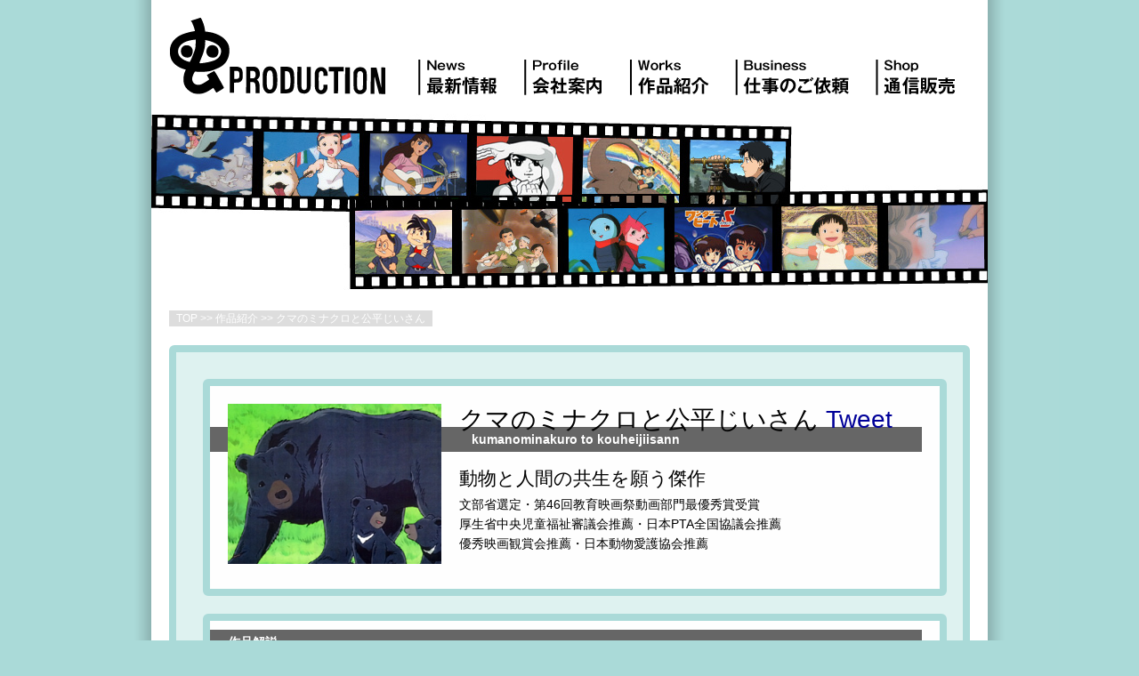

--- FILE ---
content_type: text/html; charset=UTF-8
request_url: https://www.mushi-pro.co.jp/2010/08/%E3%82%AF%E3%83%9E%E3%81%AE%E3%83%9F%E3%83%8A%E3%82%AF%E3%83%AD%E3%81%A8%E5%85%AC%E5%B9%B3%E3%81%98%E3%81%84%E3%81%95%E3%82%93/
body_size: 11399
content:
<!DOCTYPE html PUBLIC "-//W3C//DTD XHTML 1.0 Transitional//EN" "http://www.w3.org/TR/xhtml1/DTD/xhtml1-transitional.dtd">
<html xmlns="http://www.w3.org/1999/xhtml" lang="ja">
<head profile="http://gmpg.org/xfn/11">
<title>クマのミナクロと公平じいさん &#8211; 虫プロダクション株式会社｜アニメーション製作と作品版権管理</title>
	<meta http-equiv="content-type" content="text/html; charset=UTF-8" />
	<link rel="stylesheet" type="text/css" href="https://www.mushi-pro.co.jp/sys/wp-content/themes/mushi3/style.css" />
<meta name='robots' content='max-image-preview:large' />
<link rel='dns-prefetch' href='//stats.wp.com' />
<link rel="alternate" type="application/rss+xml" title="虫プロダクション株式会社 &raquo; クマのミナクロと公平じいさん のコメントのフィード" href="https://www.mushi-pro.co.jp/2010/08/%e3%82%af%e3%83%9e%e3%81%ae%e3%83%9f%e3%83%8a%e3%82%af%e3%83%ad%e3%81%a8%e5%85%ac%e5%b9%b3%e3%81%98%e3%81%84%e3%81%95%e3%82%93/feed/" />
<script type="text/javascript">
/* <![CDATA[ */
window._wpemojiSettings = {"baseUrl":"https:\/\/s.w.org\/images\/core\/emoji\/15.0.3\/72x72\/","ext":".png","svgUrl":"https:\/\/s.w.org\/images\/core\/emoji\/15.0.3\/svg\/","svgExt":".svg","source":{"concatemoji":"https:\/\/www.mushi-pro.co.jp\/sys\/wp-includes\/js\/wp-emoji-release.min.js?ver=6.6.4"}};
/*! This file is auto-generated */
!function(i,n){var o,s,e;function c(e){try{var t={supportTests:e,timestamp:(new Date).valueOf()};sessionStorage.setItem(o,JSON.stringify(t))}catch(e){}}function p(e,t,n){e.clearRect(0,0,e.canvas.width,e.canvas.height),e.fillText(t,0,0);var t=new Uint32Array(e.getImageData(0,0,e.canvas.width,e.canvas.height).data),r=(e.clearRect(0,0,e.canvas.width,e.canvas.height),e.fillText(n,0,0),new Uint32Array(e.getImageData(0,0,e.canvas.width,e.canvas.height).data));return t.every(function(e,t){return e===r[t]})}function u(e,t,n){switch(t){case"flag":return n(e,"\ud83c\udff3\ufe0f\u200d\u26a7\ufe0f","\ud83c\udff3\ufe0f\u200b\u26a7\ufe0f")?!1:!n(e,"\ud83c\uddfa\ud83c\uddf3","\ud83c\uddfa\u200b\ud83c\uddf3")&&!n(e,"\ud83c\udff4\udb40\udc67\udb40\udc62\udb40\udc65\udb40\udc6e\udb40\udc67\udb40\udc7f","\ud83c\udff4\u200b\udb40\udc67\u200b\udb40\udc62\u200b\udb40\udc65\u200b\udb40\udc6e\u200b\udb40\udc67\u200b\udb40\udc7f");case"emoji":return!n(e,"\ud83d\udc26\u200d\u2b1b","\ud83d\udc26\u200b\u2b1b")}return!1}function f(e,t,n){var r="undefined"!=typeof WorkerGlobalScope&&self instanceof WorkerGlobalScope?new OffscreenCanvas(300,150):i.createElement("canvas"),a=r.getContext("2d",{willReadFrequently:!0}),o=(a.textBaseline="top",a.font="600 32px Arial",{});return e.forEach(function(e){o[e]=t(a,e,n)}),o}function t(e){var t=i.createElement("script");t.src=e,t.defer=!0,i.head.appendChild(t)}"undefined"!=typeof Promise&&(o="wpEmojiSettingsSupports",s=["flag","emoji"],n.supports={everything:!0,everythingExceptFlag:!0},e=new Promise(function(e){i.addEventListener("DOMContentLoaded",e,{once:!0})}),new Promise(function(t){var n=function(){try{var e=JSON.parse(sessionStorage.getItem(o));if("object"==typeof e&&"number"==typeof e.timestamp&&(new Date).valueOf()<e.timestamp+604800&&"object"==typeof e.supportTests)return e.supportTests}catch(e){}return null}();if(!n){if("undefined"!=typeof Worker&&"undefined"!=typeof OffscreenCanvas&&"undefined"!=typeof URL&&URL.createObjectURL&&"undefined"!=typeof Blob)try{var e="postMessage("+f.toString()+"("+[JSON.stringify(s),u.toString(),p.toString()].join(",")+"));",r=new Blob([e],{type:"text/javascript"}),a=new Worker(URL.createObjectURL(r),{name:"wpTestEmojiSupports"});return void(a.onmessage=function(e){c(n=e.data),a.terminate(),t(n)})}catch(e){}c(n=f(s,u,p))}t(n)}).then(function(e){for(var t in e)n.supports[t]=e[t],n.supports.everything=n.supports.everything&&n.supports[t],"flag"!==t&&(n.supports.everythingExceptFlag=n.supports.everythingExceptFlag&&n.supports[t]);n.supports.everythingExceptFlag=n.supports.everythingExceptFlag&&!n.supports.flag,n.DOMReady=!1,n.readyCallback=function(){n.DOMReady=!0}}).then(function(){return e}).then(function(){var e;n.supports.everything||(n.readyCallback(),(e=n.source||{}).concatemoji?t(e.concatemoji):e.wpemoji&&e.twemoji&&(t(e.twemoji),t(e.wpemoji)))}))}((window,document),window._wpemojiSettings);
/* ]]> */
</script>
<style id='wp-emoji-styles-inline-css' type='text/css'>

	img.wp-smiley, img.emoji {
		display: inline !important;
		border: none !important;
		box-shadow: none !important;
		height: 1em !important;
		width: 1em !important;
		margin: 0 0.07em !important;
		vertical-align: -0.1em !important;
		background: none !important;
		padding: 0 !important;
	}
</style>
<link rel='stylesheet' id='wp-block-library-css' href='https://www.mushi-pro.co.jp/sys/wp-includes/css/dist/block-library/style.min.css?ver=6.6.4' type='text/css' media='all' />
<link rel='stylesheet' id='mediaelement-css' href='https://www.mushi-pro.co.jp/sys/wp-includes/js/mediaelement/mediaelementplayer-legacy.min.css?ver=4.2.17' type='text/css' media='all' />
<link rel='stylesheet' id='wp-mediaelement-css' href='https://www.mushi-pro.co.jp/sys/wp-includes/js/mediaelement/wp-mediaelement.min.css?ver=6.6.4' type='text/css' media='all' />
<style id='jetpack-sharing-buttons-style-inline-css' type='text/css'>
.jetpack-sharing-buttons__services-list{display:flex;flex-direction:row;flex-wrap:wrap;gap:0;list-style-type:none;margin:5px;padding:0}.jetpack-sharing-buttons__services-list.has-small-icon-size{font-size:12px}.jetpack-sharing-buttons__services-list.has-normal-icon-size{font-size:16px}.jetpack-sharing-buttons__services-list.has-large-icon-size{font-size:24px}.jetpack-sharing-buttons__services-list.has-huge-icon-size{font-size:36px}@media print{.jetpack-sharing-buttons__services-list{display:none!important}}.editor-styles-wrapper .wp-block-jetpack-sharing-buttons{gap:0;padding-inline-start:0}ul.jetpack-sharing-buttons__services-list.has-background{padding:1.25em 2.375em}
</style>
<style id='classic-theme-styles-inline-css' type='text/css'>
/*! This file is auto-generated */
.wp-block-button__link{color:#fff;background-color:#32373c;border-radius:9999px;box-shadow:none;text-decoration:none;padding:calc(.667em + 2px) calc(1.333em + 2px);font-size:1.125em}.wp-block-file__button{background:#32373c;color:#fff;text-decoration:none}
</style>
<style id='global-styles-inline-css' type='text/css'>
:root{--wp--preset--aspect-ratio--square: 1;--wp--preset--aspect-ratio--4-3: 4/3;--wp--preset--aspect-ratio--3-4: 3/4;--wp--preset--aspect-ratio--3-2: 3/2;--wp--preset--aspect-ratio--2-3: 2/3;--wp--preset--aspect-ratio--16-9: 16/9;--wp--preset--aspect-ratio--9-16: 9/16;--wp--preset--color--black: #000000;--wp--preset--color--cyan-bluish-gray: #abb8c3;--wp--preset--color--white: #ffffff;--wp--preset--color--pale-pink: #f78da7;--wp--preset--color--vivid-red: #cf2e2e;--wp--preset--color--luminous-vivid-orange: #ff6900;--wp--preset--color--luminous-vivid-amber: #fcb900;--wp--preset--color--light-green-cyan: #7bdcb5;--wp--preset--color--vivid-green-cyan: #00d084;--wp--preset--color--pale-cyan-blue: #8ed1fc;--wp--preset--color--vivid-cyan-blue: #0693e3;--wp--preset--color--vivid-purple: #9b51e0;--wp--preset--gradient--vivid-cyan-blue-to-vivid-purple: linear-gradient(135deg,rgba(6,147,227,1) 0%,rgb(155,81,224) 100%);--wp--preset--gradient--light-green-cyan-to-vivid-green-cyan: linear-gradient(135deg,rgb(122,220,180) 0%,rgb(0,208,130) 100%);--wp--preset--gradient--luminous-vivid-amber-to-luminous-vivid-orange: linear-gradient(135deg,rgba(252,185,0,1) 0%,rgba(255,105,0,1) 100%);--wp--preset--gradient--luminous-vivid-orange-to-vivid-red: linear-gradient(135deg,rgba(255,105,0,1) 0%,rgb(207,46,46) 100%);--wp--preset--gradient--very-light-gray-to-cyan-bluish-gray: linear-gradient(135deg,rgb(238,238,238) 0%,rgb(169,184,195) 100%);--wp--preset--gradient--cool-to-warm-spectrum: linear-gradient(135deg,rgb(74,234,220) 0%,rgb(151,120,209) 20%,rgb(207,42,186) 40%,rgb(238,44,130) 60%,rgb(251,105,98) 80%,rgb(254,248,76) 100%);--wp--preset--gradient--blush-light-purple: linear-gradient(135deg,rgb(255,206,236) 0%,rgb(152,150,240) 100%);--wp--preset--gradient--blush-bordeaux: linear-gradient(135deg,rgb(254,205,165) 0%,rgb(254,45,45) 50%,rgb(107,0,62) 100%);--wp--preset--gradient--luminous-dusk: linear-gradient(135deg,rgb(255,203,112) 0%,rgb(199,81,192) 50%,rgb(65,88,208) 100%);--wp--preset--gradient--pale-ocean: linear-gradient(135deg,rgb(255,245,203) 0%,rgb(182,227,212) 50%,rgb(51,167,181) 100%);--wp--preset--gradient--electric-grass: linear-gradient(135deg,rgb(202,248,128) 0%,rgb(113,206,126) 100%);--wp--preset--gradient--midnight: linear-gradient(135deg,rgb(2,3,129) 0%,rgb(40,116,252) 100%);--wp--preset--font-size--small: 13px;--wp--preset--font-size--medium: 20px;--wp--preset--font-size--large: 36px;--wp--preset--font-size--x-large: 42px;--wp--preset--spacing--20: 0.44rem;--wp--preset--spacing--30: 0.67rem;--wp--preset--spacing--40: 1rem;--wp--preset--spacing--50: 1.5rem;--wp--preset--spacing--60: 2.25rem;--wp--preset--spacing--70: 3.38rem;--wp--preset--spacing--80: 5.06rem;--wp--preset--shadow--natural: 6px 6px 9px rgba(0, 0, 0, 0.2);--wp--preset--shadow--deep: 12px 12px 50px rgba(0, 0, 0, 0.4);--wp--preset--shadow--sharp: 6px 6px 0px rgba(0, 0, 0, 0.2);--wp--preset--shadow--outlined: 6px 6px 0px -3px rgba(255, 255, 255, 1), 6px 6px rgba(0, 0, 0, 1);--wp--preset--shadow--crisp: 6px 6px 0px rgba(0, 0, 0, 1);}:where(.is-layout-flex){gap: 0.5em;}:where(.is-layout-grid){gap: 0.5em;}body .is-layout-flex{display: flex;}.is-layout-flex{flex-wrap: wrap;align-items: center;}.is-layout-flex > :is(*, div){margin: 0;}body .is-layout-grid{display: grid;}.is-layout-grid > :is(*, div){margin: 0;}:where(.wp-block-columns.is-layout-flex){gap: 2em;}:where(.wp-block-columns.is-layout-grid){gap: 2em;}:where(.wp-block-post-template.is-layout-flex){gap: 1.25em;}:where(.wp-block-post-template.is-layout-grid){gap: 1.25em;}.has-black-color{color: var(--wp--preset--color--black) !important;}.has-cyan-bluish-gray-color{color: var(--wp--preset--color--cyan-bluish-gray) !important;}.has-white-color{color: var(--wp--preset--color--white) !important;}.has-pale-pink-color{color: var(--wp--preset--color--pale-pink) !important;}.has-vivid-red-color{color: var(--wp--preset--color--vivid-red) !important;}.has-luminous-vivid-orange-color{color: var(--wp--preset--color--luminous-vivid-orange) !important;}.has-luminous-vivid-amber-color{color: var(--wp--preset--color--luminous-vivid-amber) !important;}.has-light-green-cyan-color{color: var(--wp--preset--color--light-green-cyan) !important;}.has-vivid-green-cyan-color{color: var(--wp--preset--color--vivid-green-cyan) !important;}.has-pale-cyan-blue-color{color: var(--wp--preset--color--pale-cyan-blue) !important;}.has-vivid-cyan-blue-color{color: var(--wp--preset--color--vivid-cyan-blue) !important;}.has-vivid-purple-color{color: var(--wp--preset--color--vivid-purple) !important;}.has-black-background-color{background-color: var(--wp--preset--color--black) !important;}.has-cyan-bluish-gray-background-color{background-color: var(--wp--preset--color--cyan-bluish-gray) !important;}.has-white-background-color{background-color: var(--wp--preset--color--white) !important;}.has-pale-pink-background-color{background-color: var(--wp--preset--color--pale-pink) !important;}.has-vivid-red-background-color{background-color: var(--wp--preset--color--vivid-red) !important;}.has-luminous-vivid-orange-background-color{background-color: var(--wp--preset--color--luminous-vivid-orange) !important;}.has-luminous-vivid-amber-background-color{background-color: var(--wp--preset--color--luminous-vivid-amber) !important;}.has-light-green-cyan-background-color{background-color: var(--wp--preset--color--light-green-cyan) !important;}.has-vivid-green-cyan-background-color{background-color: var(--wp--preset--color--vivid-green-cyan) !important;}.has-pale-cyan-blue-background-color{background-color: var(--wp--preset--color--pale-cyan-blue) !important;}.has-vivid-cyan-blue-background-color{background-color: var(--wp--preset--color--vivid-cyan-blue) !important;}.has-vivid-purple-background-color{background-color: var(--wp--preset--color--vivid-purple) !important;}.has-black-border-color{border-color: var(--wp--preset--color--black) !important;}.has-cyan-bluish-gray-border-color{border-color: var(--wp--preset--color--cyan-bluish-gray) !important;}.has-white-border-color{border-color: var(--wp--preset--color--white) !important;}.has-pale-pink-border-color{border-color: var(--wp--preset--color--pale-pink) !important;}.has-vivid-red-border-color{border-color: var(--wp--preset--color--vivid-red) !important;}.has-luminous-vivid-orange-border-color{border-color: var(--wp--preset--color--luminous-vivid-orange) !important;}.has-luminous-vivid-amber-border-color{border-color: var(--wp--preset--color--luminous-vivid-amber) !important;}.has-light-green-cyan-border-color{border-color: var(--wp--preset--color--light-green-cyan) !important;}.has-vivid-green-cyan-border-color{border-color: var(--wp--preset--color--vivid-green-cyan) !important;}.has-pale-cyan-blue-border-color{border-color: var(--wp--preset--color--pale-cyan-blue) !important;}.has-vivid-cyan-blue-border-color{border-color: var(--wp--preset--color--vivid-cyan-blue) !important;}.has-vivid-purple-border-color{border-color: var(--wp--preset--color--vivid-purple) !important;}.has-vivid-cyan-blue-to-vivid-purple-gradient-background{background: var(--wp--preset--gradient--vivid-cyan-blue-to-vivid-purple) !important;}.has-light-green-cyan-to-vivid-green-cyan-gradient-background{background: var(--wp--preset--gradient--light-green-cyan-to-vivid-green-cyan) !important;}.has-luminous-vivid-amber-to-luminous-vivid-orange-gradient-background{background: var(--wp--preset--gradient--luminous-vivid-amber-to-luminous-vivid-orange) !important;}.has-luminous-vivid-orange-to-vivid-red-gradient-background{background: var(--wp--preset--gradient--luminous-vivid-orange-to-vivid-red) !important;}.has-very-light-gray-to-cyan-bluish-gray-gradient-background{background: var(--wp--preset--gradient--very-light-gray-to-cyan-bluish-gray) !important;}.has-cool-to-warm-spectrum-gradient-background{background: var(--wp--preset--gradient--cool-to-warm-spectrum) !important;}.has-blush-light-purple-gradient-background{background: var(--wp--preset--gradient--blush-light-purple) !important;}.has-blush-bordeaux-gradient-background{background: var(--wp--preset--gradient--blush-bordeaux) !important;}.has-luminous-dusk-gradient-background{background: var(--wp--preset--gradient--luminous-dusk) !important;}.has-pale-ocean-gradient-background{background: var(--wp--preset--gradient--pale-ocean) !important;}.has-electric-grass-gradient-background{background: var(--wp--preset--gradient--electric-grass) !important;}.has-midnight-gradient-background{background: var(--wp--preset--gradient--midnight) !important;}.has-small-font-size{font-size: var(--wp--preset--font-size--small) !important;}.has-medium-font-size{font-size: var(--wp--preset--font-size--medium) !important;}.has-large-font-size{font-size: var(--wp--preset--font-size--large) !important;}.has-x-large-font-size{font-size: var(--wp--preset--font-size--x-large) !important;}
:where(.wp-block-post-template.is-layout-flex){gap: 1.25em;}:where(.wp-block-post-template.is-layout-grid){gap: 1.25em;}
:where(.wp-block-columns.is-layout-flex){gap: 2em;}:where(.wp-block-columns.is-layout-grid){gap: 2em;}
:root :where(.wp-block-pullquote){font-size: 1.5em;line-height: 1.6;}
</style>
<link rel='stylesheet' id='contact-form-7-css' href='https://www.mushi-pro.co.jp/sys/wp-content/plugins/contact-form-7/includes/css/styles.css?ver=6.0.6' type='text/css' media='all' />
<link rel='stylesheet' id='jquery.lightbox.min.css-css' href='https://www.mushi-pro.co.jp/sys/wp-content/plugins/wp-jquery-lightbox/lightboxes/wp-jquery-lightbox/styles/lightbox.min.css?ver=2.3.4' type='text/css' media='all' />
<link rel='stylesheet' id='jqlb-overrides-css' href='https://www.mushi-pro.co.jp/sys/wp-content/plugins/wp-jquery-lightbox/lightboxes/wp-jquery-lightbox/styles/overrides.css?ver=2.3.4' type='text/css' media='all' />
<style id='jqlb-overrides-inline-css' type='text/css'>

			#outerImageContainer {
				box-shadow: 0 0 4px 2px rgba(0,0,0,.2);
			}
			#imageContainer{
				padding: 6px;
			}
			#imageDataContainer {
				box-shadow: none;
				z-index: auto;
			}
			#prevArrow,
			#nextArrow{
				background-color: rgba(255,255,255,.7;
				color: #000000;
			}
</style>
<script type="text/javascript" src="https://www.mushi-pro.co.jp/sys/wp-includes/js/jquery/jquery.min.js?ver=3.7.1" id="jquery-core-js"></script>
<script type="text/javascript" src="https://www.mushi-pro.co.jp/sys/wp-includes/js/jquery/jquery-migrate.min.js?ver=3.4.1" id="jquery-migrate-js"></script>
<link rel="https://api.w.org/" href="https://www.mushi-pro.co.jp/wp-json/" /><link rel="alternate" title="JSON" type="application/json" href="https://www.mushi-pro.co.jp/wp-json/wp/v2/posts/1637" /><link rel="EditURI" type="application/rsd+xml" title="RSD" href="https://www.mushi-pro.co.jp/sys/xmlrpc.php?rsd" />
<meta name="generator" content="WordPress 6.6.4" />
<link rel="canonical" href="https://www.mushi-pro.co.jp/2010/08/%e3%82%af%e3%83%9e%e3%81%ae%e3%83%9f%e3%83%8a%e3%82%af%e3%83%ad%e3%81%a8%e5%85%ac%e5%b9%b3%e3%81%98%e3%81%84%e3%81%95%e3%82%93/" />
<link rel='shortlink' href='https://wp.me/p4GoP5-qp' />
<link rel="alternate" title="oEmbed (JSON)" type="application/json+oembed" href="https://www.mushi-pro.co.jp/wp-json/oembed/1.0/embed?url=https%3A%2F%2Fwww.mushi-pro.co.jp%2F2010%2F08%2F%25e3%2582%25af%25e3%2583%259e%25e3%2581%25ae%25e3%2583%259f%25e3%2583%258a%25e3%2582%25af%25e3%2583%25ad%25e3%2581%25a8%25e5%2585%25ac%25e5%25b9%25b3%25e3%2581%2598%25e3%2581%2584%25e3%2581%2595%25e3%2582%2593%2F" />
<link rel="alternate" title="oEmbed (XML)" type="text/xml+oembed" href="https://www.mushi-pro.co.jp/wp-json/oembed/1.0/embed?url=https%3A%2F%2Fwww.mushi-pro.co.jp%2F2010%2F08%2F%25e3%2582%25af%25e3%2583%259e%25e3%2581%25ae%25e3%2583%259f%25e3%2583%258a%25e3%2582%25af%25e3%2583%25ad%25e3%2581%25a8%25e5%2585%25ac%25e5%25b9%25b3%25e3%2581%2598%25e3%2581%2584%25e3%2581%2595%25e3%2582%2593%2F&#038;format=xml" />
	<style>img#wpstats{display:none}</style>
		<style data-context="foundation-flickity-css">/*! Flickity v2.0.2
http://flickity.metafizzy.co
---------------------------------------------- */.flickity-enabled{position:relative}.flickity-enabled:focus{outline:0}.flickity-viewport{overflow:hidden;position:relative;height:100%}.flickity-slider{position:absolute;width:100%;height:100%}.flickity-enabled.is-draggable{-webkit-tap-highlight-color:transparent;tap-highlight-color:transparent;-webkit-user-select:none;-moz-user-select:none;-ms-user-select:none;user-select:none}.flickity-enabled.is-draggable .flickity-viewport{cursor:move;cursor:-webkit-grab;cursor:grab}.flickity-enabled.is-draggable .flickity-viewport.is-pointer-down{cursor:-webkit-grabbing;cursor:grabbing}.flickity-prev-next-button{position:absolute;top:50%;width:44px;height:44px;border:none;border-radius:50%;background:#fff;background:hsla(0,0%,100%,.75);cursor:pointer;-webkit-transform:translateY(-50%);transform:translateY(-50%)}.flickity-prev-next-button:hover{background:#fff}.flickity-prev-next-button:focus{outline:0;box-shadow:0 0 0 5px #09f}.flickity-prev-next-button:active{opacity:.6}.flickity-prev-next-button.previous{left:10px}.flickity-prev-next-button.next{right:10px}.flickity-rtl .flickity-prev-next-button.previous{left:auto;right:10px}.flickity-rtl .flickity-prev-next-button.next{right:auto;left:10px}.flickity-prev-next-button:disabled{opacity:.3;cursor:auto}.flickity-prev-next-button svg{position:absolute;left:20%;top:20%;width:60%;height:60%}.flickity-prev-next-button .arrow{fill:#333}.flickity-page-dots{position:absolute;width:100%;bottom:-25px;padding:0;margin:0;list-style:none;text-align:center;line-height:1}.flickity-rtl .flickity-page-dots{direction:rtl}.flickity-page-dots .dot{display:inline-block;width:10px;height:10px;margin:0 8px;background:#333;border-radius:50%;opacity:.25;cursor:pointer}.flickity-page-dots .dot.is-selected{opacity:1}</style><style data-context="foundation-slideout-css">.slideout-menu{position:fixed;left:0;top:0;bottom:0;right:auto;z-index:0;width:256px;overflow-y:auto;-webkit-overflow-scrolling:touch;display:none}.slideout-menu.pushit-right{left:auto;right:0}.slideout-panel{position:relative;z-index:1;will-change:transform}.slideout-open,.slideout-open .slideout-panel,.slideout-open body{overflow:hidden}.slideout-open .slideout-menu{display:block}.pushit{display:none}</style>
<!-- Jetpack Open Graph Tags -->
<meta property="og:type" content="article" />
<meta property="og:title" content="クマのミナクロと公平じいさん" />
<meta property="og:url" content="https://www.mushi-pro.co.jp/2010/08/%e3%82%af%e3%83%9e%e3%81%ae%e3%83%9f%e3%83%8a%e3%82%af%e3%83%ad%e3%81%a8%e5%85%ac%e5%b9%b3%e3%81%98%e3%81%84%e3%81%95%e3%82%93/" />
<meta property="og:description" content="クマのミナクロと公平じいさん Tweet 　kumanominakuro to kouheijiisann動物&hellip;" />
<meta property="article:published_time" content="2010-08-31T05:57:00+00:00" />
<meta property="article:modified_time" content="2022-11-18T04:05:08+00:00" />
<meta property="og:site_name" content="虫プロダクション株式会社" />
<meta property="og:image" content="https://www.mushi-pro.co.jp/sys/wp-content/uploads/cropped-Mushi_Production_logo.png" />
<meta property="og:image:width" content="512" />
<meta property="og:image:height" content="512" />
<meta property="og:image:alt" content="" />
<meta property="og:locale" content="ja_JP" />
<meta name="twitter:text:title" content="クマのミナクロと公平じいさん" />
<meta name="twitter:image" content="https://www.mushi-pro.co.jp/sys/wp-content/uploads/cropped-Mushi_Production_logo-270x270.png" />
<meta name="twitter:card" content="summary" />

<!-- End Jetpack Open Graph Tags -->
<link rel="icon" href="https://www.mushi-pro.co.jp/sys/wp-content/uploads/cropped-Mushi_Production_logo-32x32.png" sizes="32x32" />
<link rel="icon" href="https://www.mushi-pro.co.jp/sys/wp-content/uploads/cropped-Mushi_Production_logo-192x192.png" sizes="192x192" />
<link rel="apple-touch-icon" href="https://www.mushi-pro.co.jp/sys/wp-content/uploads/cropped-Mushi_Production_logo-180x180.png" />
<meta name="msapplication-TileImage" content="https://www.mushi-pro.co.jp/sys/wp-content/uploads/cropped-Mushi_Production_logo-270x270.png" />
<style>.ios7.web-app-mode.has-fixed header{ background-color: rgba(3,122,221,.88);}</style>	<link rel="alternate" type="application/rss+xml" href="https://www.mushi-pro.co.jp/feed/" title="虫プロダクション株式会社 latest posts" />
	<link rel="alternate" type="application/rss+xml" href="https://www.mushi-pro.co.jp/comments/feed/" title="虫プロダクション株式会社 latest comments" />
	<link rel="pingback" href="https://www.mushi-pro.co.jp/sys/xmlrpc.php" />
	<link rel="shortcut icon" href="http://d7r.com/~mushi/favicon.ico" type="image/vnd.microsoft.icon" />
	<link rel="icon" href="http://d7r.com/~mushi/favicon.ico" type="image/vnd.microsoft.icon" /> 
	<style type="text/css">
	<!--
		.round , .newsblock {
			behavior : url("https://www.mushi-pro.co.jp/sys/wp-content/themes/mushi3/border-radius.htc");
		}
	-->
	</style>
<script type="text/javascript">

  var _gaq = _gaq || [];
  _gaq.push(['_setAccount', 'UA-11114308-8']);
  _gaq.push(['_trackPageview']);

  (function() {
    var ga = document.createElement('script'); ga.type = 'text/javascript'; ga.async = true;
    ga.src = ('https:' == document.location.protocol ? 'https://ssl' : 'http://www') + '.google-analytics.com/ga.js';
    var s = document.getElementsByTagName('script')[0]; s.parentNode.insertBefore(ga, s);
  })();

</script>
</head>

<body class="wordpress y2026 m01 d30 h21 single postid-1637 s-y2010 s-m08 s-d31 s-h23 s-category-%e4%bd%9c%e5%93%81%e7%b4%b9%e4%bb%8b s-author-yamazaki">
	<div id="header">
		<h1><a href="https://www.mushi-pro.co.jp/" title="虫プロダクション株式会社" rel="home">虫プロダクション株式会社</a></h1>
		<div><a href="https://www.mushi-pro.co.jp/最新情報/" style="background-position: -280px 0; width : 118px;">最新情報</a></div>
		<div><a href="https://www.mushi-pro.co.jp/会社案内/" style="background-position: -398px 0; width : 119px;">会社案内</a></div>
		<div><a href="https://www.mushi-pro.co.jp/全作品一覧/" style="background-position: -517px 0; width : 118px;">作品紹介</a></div>
		<div><a href="https://www.mushi-pro.co.jp/仕事のご依頼/" style="background-position: -635px 0; width : 158px; ">仕事のご依頼</a></div>
		<div><a href="https://www.mushi-pro.co.jp/DVD販売/" style="background-position: -793px 0; width : 107px;">DVD販売</a></div>
		<div class="resetfloat">resetfloat</div>
					<div id="film">film</div>
			</div>
		<div class="resetfloat">resetfloat</div>

<!--  #header -->



<div id="containerwrapper">
		<div id="container">
<div id="pagetitle"><span><a href="../">TOP</a> >> <a href="../全作品一覧/">作品紹介</a> >> クマのミナクロと公平じいさん</span></div>
<div id="contentsingle">

<!-- Change about each template -->


<!--<div id="nav-above" class="navigation">
	<div class="nav-previous"><a href="https://www.mushi-pro.co.jp/2010/08/%e3%81%8a%e3%83%bc%e3%81%84%ef%bc%81%e3%82%a2%e3%83%80%e3%83%83%e3%83%81%e3%83%bc/" rel="prev"><span class="meta-nav">&laquo;</span> おーい！アダッチー</a></div>
	<div class="nav-next"><a href="https://www.mushi-pro.co.jp/2010/08/%e9%ac%bc%e3%81%8c%e3%82%89-2/" rel="next">鬼がら <span class="meta-nav">&raquo;</span></a></div>
</div>-->
<div class="resetfloat">resetfloat</div>

<div  class="newsblock">

<div id="post-1637" class="hentry p1 post publish author-yamazaki category-%e4%bd%9c%e5%93%81%e7%b4%b9%e4%bb%8b untagged y2010 m08 d31 h23">
	<div class="entry-content">
		<div class="singlebox round">
<img decoding="async" src="/sys/wp-content/themes/mushi3/images/works-single/kumaminakuro.png" class="alignleft" /></p>
<h1 class="singletitle">クマのミナクロと公平じいさん <a href="http://twitter.com/share" class="twitter-share-button" data-count="none" data-via="hianoamikika">Tweet</a><script type="text/javascript" src="http://platform.twitter.com/widgets.js"></script></p>
</h1>
<p></p>
<h3>　kumanominakuro to kouheijiisann</h3>
<h2>動物と人間の共生を願う傑作</h2>
<p></p>
<p class="lead">文部省選定・第46回教育映画祭動画部門最優秀賞受賞<br />
厚生省中央児童福祉審議会推薦・日本PTA全国協議会推薦<br />優秀映画観賞会推薦・日本動物愛護協会推薦</p>
</div>
<div class="resetfloat">resetfloat</div>
<div class="singlebox round">
<h3><span>作品解説</span></h3>
<p>原作は読書感想文の課題図書にも取り上げられる児童文学「ミナクローと公平じいさん」。</p>
<p>愛され続ける名作がアニメーションになりました。動物と人間との共生の難しさ、自然のすばらしさと厳しさを描いた作品となっています。<br />
監督は「華麗なる一族」、「不毛地帯」（共に映画）で助監督を務めた後藤俊夫氏。<br />
公平じいさん役の声優でバイプレイヤーの井川 比佐志氏が出演しています。</p>
</div>
<div class="singlebox round">
<h3><span>ストーリー</span></h3>
<p>公太とヨシエの兄妹は山で炭焼きをしている公平じいさんの小屋に行くのを楽しみにしていました。<br />
秋の山は美味しい栗やアケビや茸が取れるからです。<br />
二人はそこで、公平じいさんが昔罠にはまった所を助けたクマ・ミナクロに出あいます。<br />
ミナクロは二匹のこぐまのお母さんになっていました。食べ物がなくお腹をすかせるこぐまたちのために二人は楽しみにしていた栗をミナクロたちに譲り…。</p>
</div>
<div class="singleboxfloatl round">
<h3><span>作品情報</span></h3>
<p>製作：北星株式会社<br />
原作;最上二郎　脚本：小野竜之介　監督：後藤俊夫<br />
23分　1999年1月</p>
</div>
<div class="singleboxfloatr round">
<h3><span>声優・主題歌</span></h3>
<p>井川比佐志・野上ゆかな・林玉緒・塩谷翼・岡本章子
</p>
</div>
<div class="resetfloat">resetfloat</div>
<p><a href="https://www.mushi-pro.co.jp/全作品一覧/">　＞作品紹介TOPへもどる</a></p>
<div class="resetfloat"> resetfloat </div>
	</div>
</div><!-- .post -->

</div>

<!--<div id="nav-below" class="navigation">
	<div class="nav-previous"><a href="https://www.mushi-pro.co.jp/2010/08/%e3%81%8a%e3%83%bc%e3%81%84%ef%bc%81%e3%82%a2%e3%83%80%e3%83%83%e3%83%81%e3%83%bc/" rel="prev"><span class="meta-nav">&laquo;</span> おーい！アダッチー</a></div>
	<div class="nav-next"><a href="https://www.mushi-pro.co.jp/2010/08/%e9%ac%bc%e3%81%8c%e3%82%89-2/" rel="next">鬼がら <span class="meta-nav">&raquo;</span></a></div>
</div>-->


<!-- //Change about each template -->
<div class="resetfloat">resetfloat</div>

</div><!-- #content-->
</div><!-- #container -->
</div><!-- #containerwrapper -->

<div id="footer">

<div id="address">
<p>虫プロダクション株式会社</p>
<p>〒177-0034<br />
東京都練馬区<br />
富士見台2-30-5</p>
<p>TEL.03-3990-4153<br />
FAX.03-3990-4154</p>
</div>

<div id="footright">
	<div id="footmenu">
		<a href="https://www.mushi-pro.co.jp/アクセス/" style="background-position: 0 0; width : 168px;">アクセス</a>
		<a href="https://www.mushi-pro.co.jp/リンク/" style="background-position: -168px 0; width : 92px;">リンク</a>
		<a href="https://www.mushi-pro.co.jp/お問い合せ/" style="background-position: -260px 0; width : 240px;">お問い合せ</a>
	</div><br />
	<div id="searchbox">
		<form id="searchform" class="blog-search" method="get" action="https://www.mushi-pro.co.jp/">
			<input id="s" name="s" type="text" class="text" value="" size="50" tabindex="1" />
			<input type="submit" class="button" value="サイト内検索" tabindex="2" />
		</form>
	</div>
	<div id="caution">
		※本サイトに掲載された記事・画像等の著作権・版権はすべて虫プロダクション株式会社に帰属します。<br />
		※記事・画像等を許可無く転載することを禁じます。
		<p>無断コピーは，著作権法により禁じられております。(C)MUSHI PRODUCTION,CO.Ltd</p>
		<p style="font-size : 10px; line-height : 15px;">(C)虫プロダクション・江戸川乱歩・ちばてつや・藤川桂介・すずき真弓・川崎のぼる・プロメディア新潟・柴田昌弘・越路町・(財)全国建設研修センター・北星映画・日活・日本テレビ音楽・こちらたまご応答ねがいます製作委員会・日活・テレビ東京・テレビ愛知・未来工房・大島弓子・白泉社・神山プロダクション・埼玉映画文化協会・コロンビア ミュージックエンタテインメント・サクセスロード・オフィスCHK・インディーズ・ぞう列車がやってきた製作委員会・関西プロデュースセンター・中国共同映画・シネマキャラバンV.A.G.・長崎映画センター・スチーブンソン・パッテンライ製作委員会・北國新聞社・（一財）東北地域づくり協会・氷川丸ものがたり製作委員会・日本工営</p>
	</div>
</div>

<div class="resetfloat">resetfloat</div>

</div><!-- #footer -->

<!-- Powered by WPtouch: 4.3.62 --><script type="text/javascript" src="https://www.mushi-pro.co.jp/sys/wp-includes/js/dist/hooks.min.js?ver=2810c76e705dd1a53b18" id="wp-hooks-js"></script>
<script type="text/javascript" src="https://www.mushi-pro.co.jp/sys/wp-includes/js/dist/i18n.min.js?ver=5e580eb46a90c2b997e6" id="wp-i18n-js"></script>
<script type="text/javascript" id="wp-i18n-js-after">
/* <![CDATA[ */
wp.i18n.setLocaleData( { 'text direction\u0004ltr': [ 'ltr' ] } );
/* ]]> */
</script>
<script type="text/javascript" src="https://www.mushi-pro.co.jp/sys/wp-content/plugins/contact-form-7/includes/swv/js/index.js?ver=6.0.6" id="swv-js"></script>
<script type="text/javascript" id="contact-form-7-js-translations">
/* <![CDATA[ */
( function( domain, translations ) {
	var localeData = translations.locale_data[ domain ] || translations.locale_data.messages;
	localeData[""].domain = domain;
	wp.i18n.setLocaleData( localeData, domain );
} )( "contact-form-7", {"translation-revision-date":"2025-04-11 06:42:50+0000","generator":"GlotPress\/4.0.1","domain":"messages","locale_data":{"messages":{"":{"domain":"messages","plural-forms":"nplurals=1; plural=0;","lang":"ja_JP"},"This contact form is placed in the wrong place.":["\u3053\u306e\u30b3\u30f3\u30bf\u30af\u30c8\u30d5\u30a9\u30fc\u30e0\u306f\u9593\u9055\u3063\u305f\u4f4d\u7f6e\u306b\u7f6e\u304b\u308c\u3066\u3044\u307e\u3059\u3002"],"Error:":["\u30a8\u30e9\u30fc:"]}},"comment":{"reference":"includes\/js\/index.js"}} );
/* ]]> */
</script>
<script type="text/javascript" id="contact-form-7-js-before">
/* <![CDATA[ */
var wpcf7 = {
    "api": {
        "root": "https:\/\/www.mushi-pro.co.jp\/wp-json\/",
        "namespace": "contact-form-7\/v1"
    }
};
/* ]]> */
</script>
<script type="text/javascript" src="https://www.mushi-pro.co.jp/sys/wp-content/plugins/contact-form-7/includes/js/index.js?ver=6.0.6" id="contact-form-7-js"></script>
<script type="text/javascript" id="jetpack-stats-js-before">
/* <![CDATA[ */
_stq = window._stq || [];
_stq.push([ "view", JSON.parse("{\"v\":\"ext\",\"blog\":\"69210543\",\"post\":\"1637\",\"tz\":\"9\",\"srv\":\"www.mushi-pro.co.jp\",\"j\":\"1:14.5\"}") ]);
_stq.push([ "clickTrackerInit", "69210543", "1637" ]);
/* ]]> */
</script>
<script type="text/javascript" src="https://stats.wp.com/e-202605.js" id="jetpack-stats-js" defer="defer" data-wp-strategy="defer"></script>
<script type="text/javascript" src="https://www.mushi-pro.co.jp/sys/wp-content/plugins/wp-jquery-lightbox/lightboxes/wp-jquery-lightbox/vendor/jquery.touchwipe.min.js?ver=2.3.4" id="wp-jquery-lightbox-swipe-js"></script>
<script type="text/javascript" src="https://www.mushi-pro.co.jp/sys/wp-content/plugins/wp-jquery-lightbox/inc/purify.min.js?ver=2.3.4" id="wp-jquery-lightbox-purify-js"></script>
<script type="text/javascript" src="https://www.mushi-pro.co.jp/sys/wp-content/plugins/wp-jquery-lightbox/lightboxes/wp-jquery-lightbox/vendor/panzoom.min.js?ver=2.3.4" id="wp-jquery-lightbox-panzoom-js"></script>
<script type="text/javascript" id="wp-jquery-lightbox-js-extra">
/* <![CDATA[ */
var JQLBSettings = {"showTitle":"1","useAltForTitle":"1","showCaption":"1","showNumbers":"1","fitToScreen":"0","resizeSpeed":"400","showDownload":"","navbarOnTop":"","marginSize":"0","mobileMarginSize":"20","slideshowSpeed":"4000","allowPinchZoom":"1","borderSize":"6","borderColor":"#fff","overlayColor":"#fff","overlayOpacity":"0.7","newNavStyle":"1","fixedNav":"1","showInfoBar":"0","prevLinkTitle":"\u524d\u306e\u753b\u50cf","nextLinkTitle":"\u6b21\u306e\u753b\u50cf","closeTitle":"\u30ae\u30e3\u30e9\u30ea\u30fc\u3092\u9589\u3058\u308b","image":"\u753b\u50cf ","of":"\u306e","download":"\u30c0\u30a6\u30f3\u30ed\u30fc\u30c9","pause":"(\u30b9\u30e9\u30a4\u30c9\u30b7\u30e7\u30fc\u3092\u4e00\u6642\u505c\u6b62\u3059\u308b)","play":"(\u30b9\u30e9\u30a4\u30c9\u30b7\u30e7\u30fc\u3092\u518d\u751f\u3059\u308b)"};
/* ]]> */
</script>
<script type="text/javascript" src="https://www.mushi-pro.co.jp/sys/wp-content/plugins/wp-jquery-lightbox/lightboxes/wp-jquery-lightbox/jquery.lightbox.js?ver=2.3.4" id="wp-jquery-lightbox-js"></script>
</body>
</html>


--- FILE ---
content_type: text/css
request_url: https://www.mushi-pro.co.jp/sys/wp-content/themes/mushi3/style.css
body_size: 708
content:
/*
THEME NAME: mushipro2
THEME URI: http://d7r.com/
DESCRIPTION: Rich with powerful and dynamic semantic class selectors, Sandbox is a canvas for CSS artists
VERSION: 0.9
AUTHOR: Sadatsugu Nomura
AUTHOR URI:
TAGS: sandbox based, microformats, hcard, hatom, xoxo, widgets, blank slate, starter theme, minimalist, developer
*/

@import	"block.css";
@import	"head.css";
@import	"menu.css";
@import	"content.css";
@import	"footer.css";
@import	"submenu.css";
@import	"table.css";

body {
	margin: 0;
	padding: 0;
	background-image:url('images/bg.png');
	background-position : top center ;
	background-repeat : repeat-y;
	background-color: #aadad8;
	color:#000000;
	font-variant:normal;
	font-style:normal;
	font-weightt:normal;
	font-size:14px;
	font-family : "Hiragino Kaku Gothic Pro","ヒラギノ角ゴ Pro W3","メイリオ",Meiryo,"ＭＳ Ｐ ゴシック",sans-serif;	
	text-align: center;
	line-height : 20px;
}

A {
	text-decoration:none;
	color:#000099;
}
A:link{text-decoration:none;	color:#000099;;}
A:hover{text-decoration:none;color:#ff0000;}
A:visited{text-decoration:none;}
A IMG{border:none;}

H1,H2,H3,H4,H5,H6 {	
	margin:0 0 0 0;
	padding:0 0 0 0;
	font-weight:normal;
}


UL,OL,LI {	
	margin:0;
	padding:0;
	list-style: none none outside;
	text-indent:0;
}

HR {	
	border:0 none;
	height:1px;
	width:100%;
	margin:0;
	padding:0 0 0 0;
	color:#666666;
	background-color:#666666;
}



--- FILE ---
content_type: text/css
request_url: https://www.mushi-pro.co.jp/sys/wp-content/themes/mushi3/block.css
body_size: 740
content:
#header{
	margin : 20px auto 0 auto;
	padding : 0;
	width : 900px;
	text-align : center;
}

#container{
	margin : 0 auto;
	padding : 0 0 0 0 ;
	width : 900px;
	text-align : left;
}

#container #submenu{
	float : right;
	width : 200px;
	margin : 0 0 0 0 ;
	padding : 0;
	text-align : left;
	display : inline;
}
#container #content {
	float : left;
	margin : 0 0 0 0 ;
	width : 640px;
	text-align : left;
	display : inline;
}

#pagecontainer{
	margin : 0 auto;
	padding : 0 0 0 0 ;
	width : 900px;
}

#pagecontainer #content {
	margin : 0 0 0 0;
	width : 900px;
	text-align : left;
	display : block;
}

.resetfloat {
	clear : both;
	padding : 0;
	margin : 0;
	font-size : 0;
	line-height : 0;
	text-indent : -9999px;
}

#footer{
	margin : 40px auto 0 auto;
	padding : 10px 0 0 0;
	width : 900px;
	text-align : center;
	background-color : #aadad8;
}



--- FILE ---
content_type: text/css
request_url: https://www.mushi-pro.co.jp/sys/wp-content/themes/mushi3/head.css
body_size: 681
content:
#header h1 a {
	float : left;
	margin : 0;
	padding : 0;
	height:108px;
	width : 280px;
	display : inline;
	text-indent : -9999px;
	text-align : left;
	background-image : url("images/menu.png");
}

#header a {
	float : left;
	margin : 0;
	padding : 0;
	display : inline;
	height : 108px;
	text-indent : -9999px;
	text-align : left;
	background-image : url("images/menu.png");
}

#header a:hover {
	background-image : url("images/menu-on.png");
}


#topimage {
	display : block;
	margin : 0 ;
	width : 900px;
	height :362px;
	background-image : url("images/top.jpg");
	text-indent : -9999px;
}

#header #film {
	margin : 0 -20px 0 -20px;
	padding : 0;
	height : 200px;
	width : 940px;
	text-indent : -9999px;
	text-align : left;
	background : url("images/film2.jpg") no-repeat top center;
}

--- FILE ---
content_type: text/css
request_url: https://www.mushi-pro.co.jp/sys/wp-content/themes/mushi3/menu.css
body_size: 228
content:
#menu UL li {
	float:left;
}
#menu UL li a {
	float:left;
	display:block;
	width : 808px;
	height:116px;
	background-image:url("images/menu.png");
	text-indent:-9999px;
	margin : 0;
	padding : 0;
}

#menu li a:hover {
	background-image:url("images/menu-on.png");
}


#menu li a.target {
	background-image:url("images/menu-on.png");
}




--- FILE ---
content_type: text/css
request_url: https://www.mushi-pro.co.jp/sys/wp-content/themes/mushi3/content.css
body_size: 1515
content:
#content P {
	margin : 0 0 7px 0;
	padding : 0;
	font-size:14px;
	line-height:20px;
	text-align: left;
	color : #000000;
}

#content H2 {
	font-size:20px;
	font-weight : bold;
	margin : 20px 0 10px 0;
	padding:0;
	line-height : 23px;
}

#content H3 {
	font-size:16px;
	font-weight : bold;
	margin : 20px 0 4px 0;
	padding:0;
	line-height : 23px;
}

#content H4 {
	font-size:14px;
	font-weight : bold;
	margin : 20px 0 10px 0;
	padding:0;
	line-height : 23px;
	border-bottom : 1px dotted #cccccc;
}

#content UL {
	margin : 1em 0 1em 0;
}

#content UL LI {
	margin:0 0 0 3em;
	padding:0 0 0 0;
	list-style: disc outside;
	font-size:14px;
	line-height : 21px;
}

#content span.edit-link {
	display : block;
	margin : 20px 0 10px 0;
	font-size : 12px;
}

#content .entry-meta {
	border-top : 1px dotted #666666;
	border-bottom : 1px dotted #666666;
	margin : 20px 0 10px 0;
	padding : 4px 20px 4px 20px;
	line-height : 14px;
}

#content .navigation {
	height : 30px;
}

#content .navigation .nav-previous {
	float : left;
}

#content .navigation .nav-next {
	float : right;
}


img.alignright {
	float : right;
	margin : 0 0 10px 20px;
}

img.alignleft {
	float : left;
	margin : 0 20px 10px 0;
}

img.aligncenter {
	margin : 0 auto 0 auto;
	text-align : center;
	display : block;
}

#content ul.capt li {
	margin : 0 0 0 20px ;
	font-size : 12px;
	line-height : 18px;
}

.p1 h3.entry-title {
	margin-top : 0;
}

#container #content #list img {
	padding : 6px;
	border : 8px solid #ffffff;
}

#container #content #list img:hover {
	border : 8px solid #ff9999;
}



/*会社案内*/

#pagecontainer #content #profiletop {
	margin : 50px auto;
	width : 768px;
	height : 230px;
}

#pagecontainer #content #profiletop a {
	display : block;
	float : left;
	background-image : url('images/profile/topmenu.png');
	height : 230px;
	text-indent : -9999px;
}

#pagecontainer #content #profiletop a:hover {
	background-image : url('images/profile/topmenu-on.png');
}

.spacer {
	margin : 20px 0 0 0;
	text-indent : -9999px;
	line-height : 0;
	font-size : 0;
}


/*作品一覧*/
#works img.alignleft {
	margin : 0;
	border : solid 8px #ffffff;
}

#works a:hover img.alignleft {
	margin : 0;
	border : solid 8px #ff9900;
}

#works img.title {
	margin : 0 0 0 0;
}

/*お知らせ一覧*/

#container #content .newsblock {
	width : 632px;
	margin : 0 0 20px 0;
	padding : 0;
	background-color : #ffffff;
	border : 4px solid #aadad8;	/* border設定 */
	border-radius : 6px;		/* 先行実装用 */
	-moz-border-radius : 6px;	/* 先行独自実装用 */
}

#container #content .newsblock h2 {
	margin : 0;
	padding : 4px 0 4px 10px;
	background-color : #7b9e9d;
	color : #ffffff;
	font-size:16px;
	font-weight : normal;
	line-height : 21px;
}

#container #content .newsblock h2 a {
	color : #ffffff;
}

#container #content .newsblock h2 a:hover {
	color : #ff0000;
}

#container #content .newsblock h3 {
	margin : 10px 0 4px 0;
	padding : 0 10px 0 10px;
	font-size:14px;
	font-weight : bold;
}

#container #content .newsblock p {
	margin : 8px 0 0 0;
	padding : 0 10px 0 10px;
	font-size:12px;
	line-height : 15px;
}

#container #content .newsblock .postdate {
	text-align : right;
	font-size : 10px;
	line-height : 14px;
	margin : 0;
	color : #666666;
}

/*仕事のご依頼*/

#pagecontainer #content #bus-anime a {
	width : 220px;
	height : 220px;
	display : block;
	text-indent : -9999px;
	background-image : url("images/buisiness/bus-anime.png");
}

#pagecontainer #content #bus-anime a:hover {
	background-image : url("images/buisiness/bus-anime-on.png");
}

#pagecontainer #content #bus-pat a {
	width : 220px;
	height : 220px;
	display : block;
	text-indent : -9999px;
	background-image : url("images/buisiness/bus-pat.png");
}

#pagecontainer #content #bus-pat a:hover {
	background-image : url("images/buisiness/bus-pat-on.png");
}

/*仕事のご依頼：注意事項*/

table#pat tr.linetitle td.title {
	font-weight : bold;
}

table#pat tr.odd td.title {
	text-indent : 30px;
}

table#pat tr.even td.title {
	text-indent : 30px;
}

/*ページナビ*/

#pagetitle {
	margin : 20px 0 20px 0;
}

#pagetitle span {
	padding : 2px 8px 2px 8px;
	font-size : 12px;
	color : #ffffff;
	background-color : #dddddd;
}

#pagetitle span a {
	color : #ffffff;
}

#pagetitle span a:hover {
	color : #ff0000;
}

/*作品紹介*/

#container #contentsingle .newsblock {
	width : 824px;
	margin : 0 0 20px 0;
	padding : 30px;
	background-color : #def2f0;
	border : 8px solid #aadad8;	/* border設定 */
	border-radius : 6px;		/* 先行実装用 */
	-moz-border-radius : 6px;	/* 先行独自実装用 */
}

#container #contentsingle .newsblock h2.singletitle {
	margin : 0;
	padding : 0;
	font-size:24px;
	font-weight : bold;
	line-height : 30px;
}

#container #contentsingle .newsblock .english {
	margin : 0 0 20px 0;
	padding : 0;
	font-size:12px;
	font-weight : normal;
	line-height : 20px;
	font-family : serif;
/*	font-style : italic;*/
}

#container #contentsingle .newsblock .catch {
	margin : 0 0 20px 0;
	padding : 0;
	font-size:16px;
	font-weight : bold;
	line-height : 22px;
}

#container #contentsingle .newsblock .lead {
	margin : 0 0 20px 0;
	padding : 0;
	font-size:14px;
	font-weight : normal;
	line-height : 22px;
}

#container #contentsingle .newsblock .singlebox {
	width : 780px;
	margin : 0 0 20px 0;
	padding : 20px;
	background-color : #fefefe;
	border : 8px solid #aadad8;	/* border設定 */
	border-radius : 6px;		/* 先行実装用 */
	-moz-border-radius : 6px;	/* 先行独自実装用 */
}

#container #contentsingle .newsblock .singleboxfloatl {
	width : 350px;
	float : left;
	margin : 0 0 20px 0;
	padding : 20px;
	background-color : #fefefe;
	border : 8px solid #aadad8;	/* border設定 */
	border-radius : 6px;		/* 先行実装用 */
	-moz-border-radius : 6px;	/* 先行独自実装用 */
}

#container #contentsingle .newsblock .singleboxfloatr {
	width : 350px;
	float : right;
	margin : 0 0 20px 0;
	padding : 20px;
	background-color : #fefefe;
	border : 8px solid #aadad8;	/* border設定 */
	border-radius : 6px;		/* 先行実装用 */
	-moz-border-radius : 6px;	/* 先行独自実装用 */
}


.singlebox h3  ,.singleboxfloatl h3  ,.singleboxfloatr h3  {
	margin : -10px 0 20px -20px;
	padding : 4px 20px 4px 20px;
	background-color : #666666;
	color : #ffffff;
	font-size:14px;
	font-weight : bold;
}

#container #contentsingle .newsblock h4 {
	margin : 10px 0 4px 0;
	padding : 0;
	font-size:12px;
	font-weight : bold;
	border-bottom : 1px dotted #999999;
}

#container #contentsingle .newsblock p {
	margin : 8px 0 0 0;
	padding : 0;
	font-size:12px;
	line-height : 20px;
}

#content table.belladonna td p.bellaodd{
	margin : 0;
	padding : 4px 8px;
	background-color : #ddd;
}
#content table.belladonna p.bellaeven {
	margin : 0;
	padding : 4px 8px;
	background-color : #eee;
}

.require {
	font-size : 70%;
	color : #f00;
}

--- FILE ---
content_type: text/css
request_url: https://www.mushi-pro.co.jp/sys/wp-content/themes/mushi3/footer.css
body_size: 322
content:
#footer #address {
	float : left;
	display : inline-block;
	width : 220px;
	color : #000000;
	font-size : 12px;
	line-height : 18px;
	margin : 16px 0 0 20px;
	text-align : left;
}

#footer #address p {
	margin : 0 0 8px 0;
}

#foot #footright {
	float : left;
	display : inline-block;
	margin : 20px 0 10px 0;
	width :600px;
}
#footer #footright #footmenu {
	margin : 0;
	padding : 0;
	display : block;
	height : 32px;
	text-align : left;
}

#footer #footright #footmenu a {
	float : left;
	margin : 0;
	padding : 0;
	display : inline;
	height : 32px;
	text-align : left;
	background-image : url("images/foot-link.png");
	text-indent : -9999px;
}


#footer #footright #footmenu a:hover {
	background-image : url("images/foot-link-on.png");
}


#footer #footright #searchbox {
	font-size : 12px;
	border : none;
	text-align : left;
}

#footer #footright #searchbox form input {
	font-size : 12px;
	line-height : 18px;
	margin :10px 0 0 10px;
	color : #5a5a5a;
}

#footer #footright #caution {
	float : left;
	width :600px;
	margin : 10px 0 0 10px;
	text-align : left;
	color : #666666;
	font-size : 12px;
	line-height : 16px;
}

#header #bottom {
	height:34px;
	width : 900px;
	margin : 0 0 0 531px;
	padding : 0;
}


--- FILE ---
content_type: text/css
request_url: https://www.mushi-pro.co.jp/sys/wp-content/themes/mushi3/submenu.css
body_size: 277
content:
#submenu #pages {
	margin : 0 0 30px 0;
}

#submenu #pages ul li {
	margin : 0;
	padding : 0;
	display: inline;
}

#submenu #pages ul li a.submenu {
	display:block;
	width:200px;
	height:40px;
	background-image : url("images/submenu.png");
	background-repeat : no-repeat;
	text-indent : -9999px;
	margin : 0;
	padding : 0;
}

#submenu #pages ul li a.submenu:hover {
	background-image:url("images/submenu-on.png");
}


#submenu #pages ul li a.target {
	background-image:url("images/submenu-target.png");
}

#submenu #recent .recenttitle {
	background-image:url("images/recentnews.png");
	display : block;
	width : 200px;
	height : 75px;
	text-indent : -9999px;
	margin : 0 0 10px 0;
}

#submenu #recent ul li {
	display : block;
	margin : 0 0 12px 0;
	border-bottom : 1px dotted #666666;
}

#submenu #recent ul li a {
	display : block;
	color : #999999;
	font-size : 10px;
	color : #666666;
	line-height : 12px;
	margin : 0 0 2px 0 ;
}

#submenu #recent ul li a:hover {
	background-color : #f7f6e1;
}



#submenu #ads {
	margin : 30px 0 0 0;
}

#submenu #ads p {
	margin : 10px 0 0 0;
}



--- FILE ---
content_type: text/css
request_url: https://www.mushi-pro.co.jp/sys/wp-content/themes/mushi3/table.css
body_size: 505
content:
/*テーブル*/
table {
	border-collapse : collapse;
	border : 1px solid #999;
	color : #000000;
}

table td {
	border-collapse : collapse;
	border : 1px solid #999;
	padding : 4px;
}

table tr {
	vertical-align : top;
}

table td p {
	margin : 0;
}

table.bordernone {
	border : none;
}

table.bordernone td {
	border : none;
}

table tr.odd {
	background-color : #fffdf5;
}

table tr.head {
	background-color : #FFCC66;
}

table tr.head td div {
	margin : 0 auto;
	font-weight : bold;
	text-align : center;
}

table tr.even {
	background-color : #ecfef7;
}

table tr.linetitle {
	background-color: #99CC99;
}

